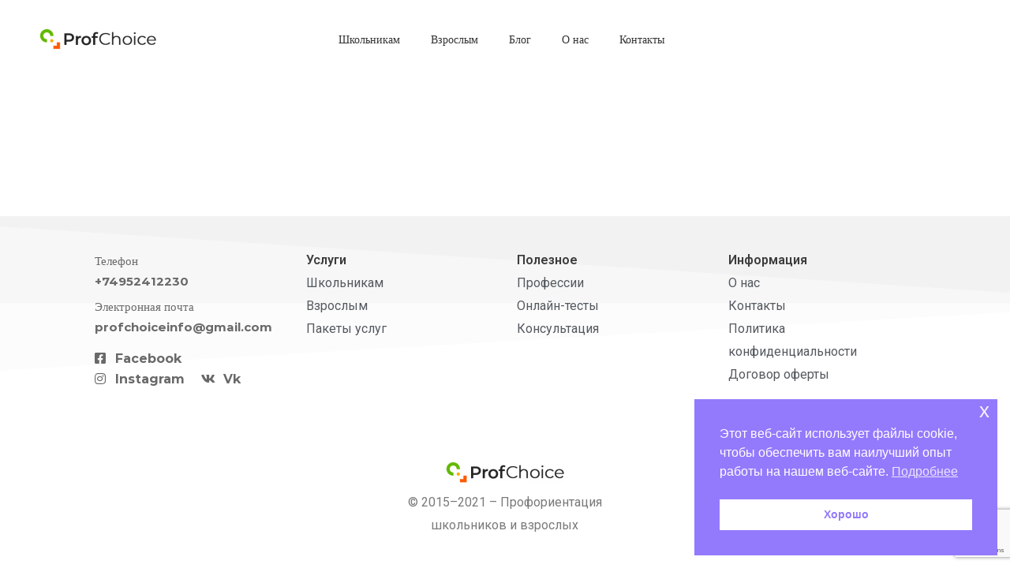

--- FILE ---
content_type: text/html; charset=utf-8
request_url: https://www.google.com/recaptcha/api2/anchor?ar=1&k=6LcsRrwUAAAAADBYfO0yh-Qq093l5O302tcMxxH0&co=aHR0cHM6Ly9wcm9mY2hvaWNlLnJ1OjQ0Mw..&hl=en&v=N67nZn4AqZkNcbeMu4prBgzg&size=invisible&anchor-ms=20000&execute-ms=30000&cb=rbcg5w3lzza9
body_size: 48709
content:
<!DOCTYPE HTML><html dir="ltr" lang="en"><head><meta http-equiv="Content-Type" content="text/html; charset=UTF-8">
<meta http-equiv="X-UA-Compatible" content="IE=edge">
<title>reCAPTCHA</title>
<style type="text/css">
/* cyrillic-ext */
@font-face {
  font-family: 'Roboto';
  font-style: normal;
  font-weight: 400;
  font-stretch: 100%;
  src: url(//fonts.gstatic.com/s/roboto/v48/KFO7CnqEu92Fr1ME7kSn66aGLdTylUAMa3GUBHMdazTgWw.woff2) format('woff2');
  unicode-range: U+0460-052F, U+1C80-1C8A, U+20B4, U+2DE0-2DFF, U+A640-A69F, U+FE2E-FE2F;
}
/* cyrillic */
@font-face {
  font-family: 'Roboto';
  font-style: normal;
  font-weight: 400;
  font-stretch: 100%;
  src: url(//fonts.gstatic.com/s/roboto/v48/KFO7CnqEu92Fr1ME7kSn66aGLdTylUAMa3iUBHMdazTgWw.woff2) format('woff2');
  unicode-range: U+0301, U+0400-045F, U+0490-0491, U+04B0-04B1, U+2116;
}
/* greek-ext */
@font-face {
  font-family: 'Roboto';
  font-style: normal;
  font-weight: 400;
  font-stretch: 100%;
  src: url(//fonts.gstatic.com/s/roboto/v48/KFO7CnqEu92Fr1ME7kSn66aGLdTylUAMa3CUBHMdazTgWw.woff2) format('woff2');
  unicode-range: U+1F00-1FFF;
}
/* greek */
@font-face {
  font-family: 'Roboto';
  font-style: normal;
  font-weight: 400;
  font-stretch: 100%;
  src: url(//fonts.gstatic.com/s/roboto/v48/KFO7CnqEu92Fr1ME7kSn66aGLdTylUAMa3-UBHMdazTgWw.woff2) format('woff2');
  unicode-range: U+0370-0377, U+037A-037F, U+0384-038A, U+038C, U+038E-03A1, U+03A3-03FF;
}
/* math */
@font-face {
  font-family: 'Roboto';
  font-style: normal;
  font-weight: 400;
  font-stretch: 100%;
  src: url(//fonts.gstatic.com/s/roboto/v48/KFO7CnqEu92Fr1ME7kSn66aGLdTylUAMawCUBHMdazTgWw.woff2) format('woff2');
  unicode-range: U+0302-0303, U+0305, U+0307-0308, U+0310, U+0312, U+0315, U+031A, U+0326-0327, U+032C, U+032F-0330, U+0332-0333, U+0338, U+033A, U+0346, U+034D, U+0391-03A1, U+03A3-03A9, U+03B1-03C9, U+03D1, U+03D5-03D6, U+03F0-03F1, U+03F4-03F5, U+2016-2017, U+2034-2038, U+203C, U+2040, U+2043, U+2047, U+2050, U+2057, U+205F, U+2070-2071, U+2074-208E, U+2090-209C, U+20D0-20DC, U+20E1, U+20E5-20EF, U+2100-2112, U+2114-2115, U+2117-2121, U+2123-214F, U+2190, U+2192, U+2194-21AE, U+21B0-21E5, U+21F1-21F2, U+21F4-2211, U+2213-2214, U+2216-22FF, U+2308-230B, U+2310, U+2319, U+231C-2321, U+2336-237A, U+237C, U+2395, U+239B-23B7, U+23D0, U+23DC-23E1, U+2474-2475, U+25AF, U+25B3, U+25B7, U+25BD, U+25C1, U+25CA, U+25CC, U+25FB, U+266D-266F, U+27C0-27FF, U+2900-2AFF, U+2B0E-2B11, U+2B30-2B4C, U+2BFE, U+3030, U+FF5B, U+FF5D, U+1D400-1D7FF, U+1EE00-1EEFF;
}
/* symbols */
@font-face {
  font-family: 'Roboto';
  font-style: normal;
  font-weight: 400;
  font-stretch: 100%;
  src: url(//fonts.gstatic.com/s/roboto/v48/KFO7CnqEu92Fr1ME7kSn66aGLdTylUAMaxKUBHMdazTgWw.woff2) format('woff2');
  unicode-range: U+0001-000C, U+000E-001F, U+007F-009F, U+20DD-20E0, U+20E2-20E4, U+2150-218F, U+2190, U+2192, U+2194-2199, U+21AF, U+21E6-21F0, U+21F3, U+2218-2219, U+2299, U+22C4-22C6, U+2300-243F, U+2440-244A, U+2460-24FF, U+25A0-27BF, U+2800-28FF, U+2921-2922, U+2981, U+29BF, U+29EB, U+2B00-2BFF, U+4DC0-4DFF, U+FFF9-FFFB, U+10140-1018E, U+10190-1019C, U+101A0, U+101D0-101FD, U+102E0-102FB, U+10E60-10E7E, U+1D2C0-1D2D3, U+1D2E0-1D37F, U+1F000-1F0FF, U+1F100-1F1AD, U+1F1E6-1F1FF, U+1F30D-1F30F, U+1F315, U+1F31C, U+1F31E, U+1F320-1F32C, U+1F336, U+1F378, U+1F37D, U+1F382, U+1F393-1F39F, U+1F3A7-1F3A8, U+1F3AC-1F3AF, U+1F3C2, U+1F3C4-1F3C6, U+1F3CA-1F3CE, U+1F3D4-1F3E0, U+1F3ED, U+1F3F1-1F3F3, U+1F3F5-1F3F7, U+1F408, U+1F415, U+1F41F, U+1F426, U+1F43F, U+1F441-1F442, U+1F444, U+1F446-1F449, U+1F44C-1F44E, U+1F453, U+1F46A, U+1F47D, U+1F4A3, U+1F4B0, U+1F4B3, U+1F4B9, U+1F4BB, U+1F4BF, U+1F4C8-1F4CB, U+1F4D6, U+1F4DA, U+1F4DF, U+1F4E3-1F4E6, U+1F4EA-1F4ED, U+1F4F7, U+1F4F9-1F4FB, U+1F4FD-1F4FE, U+1F503, U+1F507-1F50B, U+1F50D, U+1F512-1F513, U+1F53E-1F54A, U+1F54F-1F5FA, U+1F610, U+1F650-1F67F, U+1F687, U+1F68D, U+1F691, U+1F694, U+1F698, U+1F6AD, U+1F6B2, U+1F6B9-1F6BA, U+1F6BC, U+1F6C6-1F6CF, U+1F6D3-1F6D7, U+1F6E0-1F6EA, U+1F6F0-1F6F3, U+1F6F7-1F6FC, U+1F700-1F7FF, U+1F800-1F80B, U+1F810-1F847, U+1F850-1F859, U+1F860-1F887, U+1F890-1F8AD, U+1F8B0-1F8BB, U+1F8C0-1F8C1, U+1F900-1F90B, U+1F93B, U+1F946, U+1F984, U+1F996, U+1F9E9, U+1FA00-1FA6F, U+1FA70-1FA7C, U+1FA80-1FA89, U+1FA8F-1FAC6, U+1FACE-1FADC, U+1FADF-1FAE9, U+1FAF0-1FAF8, U+1FB00-1FBFF;
}
/* vietnamese */
@font-face {
  font-family: 'Roboto';
  font-style: normal;
  font-weight: 400;
  font-stretch: 100%;
  src: url(//fonts.gstatic.com/s/roboto/v48/KFO7CnqEu92Fr1ME7kSn66aGLdTylUAMa3OUBHMdazTgWw.woff2) format('woff2');
  unicode-range: U+0102-0103, U+0110-0111, U+0128-0129, U+0168-0169, U+01A0-01A1, U+01AF-01B0, U+0300-0301, U+0303-0304, U+0308-0309, U+0323, U+0329, U+1EA0-1EF9, U+20AB;
}
/* latin-ext */
@font-face {
  font-family: 'Roboto';
  font-style: normal;
  font-weight: 400;
  font-stretch: 100%;
  src: url(//fonts.gstatic.com/s/roboto/v48/KFO7CnqEu92Fr1ME7kSn66aGLdTylUAMa3KUBHMdazTgWw.woff2) format('woff2');
  unicode-range: U+0100-02BA, U+02BD-02C5, U+02C7-02CC, U+02CE-02D7, U+02DD-02FF, U+0304, U+0308, U+0329, U+1D00-1DBF, U+1E00-1E9F, U+1EF2-1EFF, U+2020, U+20A0-20AB, U+20AD-20C0, U+2113, U+2C60-2C7F, U+A720-A7FF;
}
/* latin */
@font-face {
  font-family: 'Roboto';
  font-style: normal;
  font-weight: 400;
  font-stretch: 100%;
  src: url(//fonts.gstatic.com/s/roboto/v48/KFO7CnqEu92Fr1ME7kSn66aGLdTylUAMa3yUBHMdazQ.woff2) format('woff2');
  unicode-range: U+0000-00FF, U+0131, U+0152-0153, U+02BB-02BC, U+02C6, U+02DA, U+02DC, U+0304, U+0308, U+0329, U+2000-206F, U+20AC, U+2122, U+2191, U+2193, U+2212, U+2215, U+FEFF, U+FFFD;
}
/* cyrillic-ext */
@font-face {
  font-family: 'Roboto';
  font-style: normal;
  font-weight: 500;
  font-stretch: 100%;
  src: url(//fonts.gstatic.com/s/roboto/v48/KFO7CnqEu92Fr1ME7kSn66aGLdTylUAMa3GUBHMdazTgWw.woff2) format('woff2');
  unicode-range: U+0460-052F, U+1C80-1C8A, U+20B4, U+2DE0-2DFF, U+A640-A69F, U+FE2E-FE2F;
}
/* cyrillic */
@font-face {
  font-family: 'Roboto';
  font-style: normal;
  font-weight: 500;
  font-stretch: 100%;
  src: url(//fonts.gstatic.com/s/roboto/v48/KFO7CnqEu92Fr1ME7kSn66aGLdTylUAMa3iUBHMdazTgWw.woff2) format('woff2');
  unicode-range: U+0301, U+0400-045F, U+0490-0491, U+04B0-04B1, U+2116;
}
/* greek-ext */
@font-face {
  font-family: 'Roboto';
  font-style: normal;
  font-weight: 500;
  font-stretch: 100%;
  src: url(//fonts.gstatic.com/s/roboto/v48/KFO7CnqEu92Fr1ME7kSn66aGLdTylUAMa3CUBHMdazTgWw.woff2) format('woff2');
  unicode-range: U+1F00-1FFF;
}
/* greek */
@font-face {
  font-family: 'Roboto';
  font-style: normal;
  font-weight: 500;
  font-stretch: 100%;
  src: url(//fonts.gstatic.com/s/roboto/v48/KFO7CnqEu92Fr1ME7kSn66aGLdTylUAMa3-UBHMdazTgWw.woff2) format('woff2');
  unicode-range: U+0370-0377, U+037A-037F, U+0384-038A, U+038C, U+038E-03A1, U+03A3-03FF;
}
/* math */
@font-face {
  font-family: 'Roboto';
  font-style: normal;
  font-weight: 500;
  font-stretch: 100%;
  src: url(//fonts.gstatic.com/s/roboto/v48/KFO7CnqEu92Fr1ME7kSn66aGLdTylUAMawCUBHMdazTgWw.woff2) format('woff2');
  unicode-range: U+0302-0303, U+0305, U+0307-0308, U+0310, U+0312, U+0315, U+031A, U+0326-0327, U+032C, U+032F-0330, U+0332-0333, U+0338, U+033A, U+0346, U+034D, U+0391-03A1, U+03A3-03A9, U+03B1-03C9, U+03D1, U+03D5-03D6, U+03F0-03F1, U+03F4-03F5, U+2016-2017, U+2034-2038, U+203C, U+2040, U+2043, U+2047, U+2050, U+2057, U+205F, U+2070-2071, U+2074-208E, U+2090-209C, U+20D0-20DC, U+20E1, U+20E5-20EF, U+2100-2112, U+2114-2115, U+2117-2121, U+2123-214F, U+2190, U+2192, U+2194-21AE, U+21B0-21E5, U+21F1-21F2, U+21F4-2211, U+2213-2214, U+2216-22FF, U+2308-230B, U+2310, U+2319, U+231C-2321, U+2336-237A, U+237C, U+2395, U+239B-23B7, U+23D0, U+23DC-23E1, U+2474-2475, U+25AF, U+25B3, U+25B7, U+25BD, U+25C1, U+25CA, U+25CC, U+25FB, U+266D-266F, U+27C0-27FF, U+2900-2AFF, U+2B0E-2B11, U+2B30-2B4C, U+2BFE, U+3030, U+FF5B, U+FF5D, U+1D400-1D7FF, U+1EE00-1EEFF;
}
/* symbols */
@font-face {
  font-family: 'Roboto';
  font-style: normal;
  font-weight: 500;
  font-stretch: 100%;
  src: url(//fonts.gstatic.com/s/roboto/v48/KFO7CnqEu92Fr1ME7kSn66aGLdTylUAMaxKUBHMdazTgWw.woff2) format('woff2');
  unicode-range: U+0001-000C, U+000E-001F, U+007F-009F, U+20DD-20E0, U+20E2-20E4, U+2150-218F, U+2190, U+2192, U+2194-2199, U+21AF, U+21E6-21F0, U+21F3, U+2218-2219, U+2299, U+22C4-22C6, U+2300-243F, U+2440-244A, U+2460-24FF, U+25A0-27BF, U+2800-28FF, U+2921-2922, U+2981, U+29BF, U+29EB, U+2B00-2BFF, U+4DC0-4DFF, U+FFF9-FFFB, U+10140-1018E, U+10190-1019C, U+101A0, U+101D0-101FD, U+102E0-102FB, U+10E60-10E7E, U+1D2C0-1D2D3, U+1D2E0-1D37F, U+1F000-1F0FF, U+1F100-1F1AD, U+1F1E6-1F1FF, U+1F30D-1F30F, U+1F315, U+1F31C, U+1F31E, U+1F320-1F32C, U+1F336, U+1F378, U+1F37D, U+1F382, U+1F393-1F39F, U+1F3A7-1F3A8, U+1F3AC-1F3AF, U+1F3C2, U+1F3C4-1F3C6, U+1F3CA-1F3CE, U+1F3D4-1F3E0, U+1F3ED, U+1F3F1-1F3F3, U+1F3F5-1F3F7, U+1F408, U+1F415, U+1F41F, U+1F426, U+1F43F, U+1F441-1F442, U+1F444, U+1F446-1F449, U+1F44C-1F44E, U+1F453, U+1F46A, U+1F47D, U+1F4A3, U+1F4B0, U+1F4B3, U+1F4B9, U+1F4BB, U+1F4BF, U+1F4C8-1F4CB, U+1F4D6, U+1F4DA, U+1F4DF, U+1F4E3-1F4E6, U+1F4EA-1F4ED, U+1F4F7, U+1F4F9-1F4FB, U+1F4FD-1F4FE, U+1F503, U+1F507-1F50B, U+1F50D, U+1F512-1F513, U+1F53E-1F54A, U+1F54F-1F5FA, U+1F610, U+1F650-1F67F, U+1F687, U+1F68D, U+1F691, U+1F694, U+1F698, U+1F6AD, U+1F6B2, U+1F6B9-1F6BA, U+1F6BC, U+1F6C6-1F6CF, U+1F6D3-1F6D7, U+1F6E0-1F6EA, U+1F6F0-1F6F3, U+1F6F7-1F6FC, U+1F700-1F7FF, U+1F800-1F80B, U+1F810-1F847, U+1F850-1F859, U+1F860-1F887, U+1F890-1F8AD, U+1F8B0-1F8BB, U+1F8C0-1F8C1, U+1F900-1F90B, U+1F93B, U+1F946, U+1F984, U+1F996, U+1F9E9, U+1FA00-1FA6F, U+1FA70-1FA7C, U+1FA80-1FA89, U+1FA8F-1FAC6, U+1FACE-1FADC, U+1FADF-1FAE9, U+1FAF0-1FAF8, U+1FB00-1FBFF;
}
/* vietnamese */
@font-face {
  font-family: 'Roboto';
  font-style: normal;
  font-weight: 500;
  font-stretch: 100%;
  src: url(//fonts.gstatic.com/s/roboto/v48/KFO7CnqEu92Fr1ME7kSn66aGLdTylUAMa3OUBHMdazTgWw.woff2) format('woff2');
  unicode-range: U+0102-0103, U+0110-0111, U+0128-0129, U+0168-0169, U+01A0-01A1, U+01AF-01B0, U+0300-0301, U+0303-0304, U+0308-0309, U+0323, U+0329, U+1EA0-1EF9, U+20AB;
}
/* latin-ext */
@font-face {
  font-family: 'Roboto';
  font-style: normal;
  font-weight: 500;
  font-stretch: 100%;
  src: url(//fonts.gstatic.com/s/roboto/v48/KFO7CnqEu92Fr1ME7kSn66aGLdTylUAMa3KUBHMdazTgWw.woff2) format('woff2');
  unicode-range: U+0100-02BA, U+02BD-02C5, U+02C7-02CC, U+02CE-02D7, U+02DD-02FF, U+0304, U+0308, U+0329, U+1D00-1DBF, U+1E00-1E9F, U+1EF2-1EFF, U+2020, U+20A0-20AB, U+20AD-20C0, U+2113, U+2C60-2C7F, U+A720-A7FF;
}
/* latin */
@font-face {
  font-family: 'Roboto';
  font-style: normal;
  font-weight: 500;
  font-stretch: 100%;
  src: url(//fonts.gstatic.com/s/roboto/v48/KFO7CnqEu92Fr1ME7kSn66aGLdTylUAMa3yUBHMdazQ.woff2) format('woff2');
  unicode-range: U+0000-00FF, U+0131, U+0152-0153, U+02BB-02BC, U+02C6, U+02DA, U+02DC, U+0304, U+0308, U+0329, U+2000-206F, U+20AC, U+2122, U+2191, U+2193, U+2212, U+2215, U+FEFF, U+FFFD;
}
/* cyrillic-ext */
@font-face {
  font-family: 'Roboto';
  font-style: normal;
  font-weight: 900;
  font-stretch: 100%;
  src: url(//fonts.gstatic.com/s/roboto/v48/KFO7CnqEu92Fr1ME7kSn66aGLdTylUAMa3GUBHMdazTgWw.woff2) format('woff2');
  unicode-range: U+0460-052F, U+1C80-1C8A, U+20B4, U+2DE0-2DFF, U+A640-A69F, U+FE2E-FE2F;
}
/* cyrillic */
@font-face {
  font-family: 'Roboto';
  font-style: normal;
  font-weight: 900;
  font-stretch: 100%;
  src: url(//fonts.gstatic.com/s/roboto/v48/KFO7CnqEu92Fr1ME7kSn66aGLdTylUAMa3iUBHMdazTgWw.woff2) format('woff2');
  unicode-range: U+0301, U+0400-045F, U+0490-0491, U+04B0-04B1, U+2116;
}
/* greek-ext */
@font-face {
  font-family: 'Roboto';
  font-style: normal;
  font-weight: 900;
  font-stretch: 100%;
  src: url(//fonts.gstatic.com/s/roboto/v48/KFO7CnqEu92Fr1ME7kSn66aGLdTylUAMa3CUBHMdazTgWw.woff2) format('woff2');
  unicode-range: U+1F00-1FFF;
}
/* greek */
@font-face {
  font-family: 'Roboto';
  font-style: normal;
  font-weight: 900;
  font-stretch: 100%;
  src: url(//fonts.gstatic.com/s/roboto/v48/KFO7CnqEu92Fr1ME7kSn66aGLdTylUAMa3-UBHMdazTgWw.woff2) format('woff2');
  unicode-range: U+0370-0377, U+037A-037F, U+0384-038A, U+038C, U+038E-03A1, U+03A3-03FF;
}
/* math */
@font-face {
  font-family: 'Roboto';
  font-style: normal;
  font-weight: 900;
  font-stretch: 100%;
  src: url(//fonts.gstatic.com/s/roboto/v48/KFO7CnqEu92Fr1ME7kSn66aGLdTylUAMawCUBHMdazTgWw.woff2) format('woff2');
  unicode-range: U+0302-0303, U+0305, U+0307-0308, U+0310, U+0312, U+0315, U+031A, U+0326-0327, U+032C, U+032F-0330, U+0332-0333, U+0338, U+033A, U+0346, U+034D, U+0391-03A1, U+03A3-03A9, U+03B1-03C9, U+03D1, U+03D5-03D6, U+03F0-03F1, U+03F4-03F5, U+2016-2017, U+2034-2038, U+203C, U+2040, U+2043, U+2047, U+2050, U+2057, U+205F, U+2070-2071, U+2074-208E, U+2090-209C, U+20D0-20DC, U+20E1, U+20E5-20EF, U+2100-2112, U+2114-2115, U+2117-2121, U+2123-214F, U+2190, U+2192, U+2194-21AE, U+21B0-21E5, U+21F1-21F2, U+21F4-2211, U+2213-2214, U+2216-22FF, U+2308-230B, U+2310, U+2319, U+231C-2321, U+2336-237A, U+237C, U+2395, U+239B-23B7, U+23D0, U+23DC-23E1, U+2474-2475, U+25AF, U+25B3, U+25B7, U+25BD, U+25C1, U+25CA, U+25CC, U+25FB, U+266D-266F, U+27C0-27FF, U+2900-2AFF, U+2B0E-2B11, U+2B30-2B4C, U+2BFE, U+3030, U+FF5B, U+FF5D, U+1D400-1D7FF, U+1EE00-1EEFF;
}
/* symbols */
@font-face {
  font-family: 'Roboto';
  font-style: normal;
  font-weight: 900;
  font-stretch: 100%;
  src: url(//fonts.gstatic.com/s/roboto/v48/KFO7CnqEu92Fr1ME7kSn66aGLdTylUAMaxKUBHMdazTgWw.woff2) format('woff2');
  unicode-range: U+0001-000C, U+000E-001F, U+007F-009F, U+20DD-20E0, U+20E2-20E4, U+2150-218F, U+2190, U+2192, U+2194-2199, U+21AF, U+21E6-21F0, U+21F3, U+2218-2219, U+2299, U+22C4-22C6, U+2300-243F, U+2440-244A, U+2460-24FF, U+25A0-27BF, U+2800-28FF, U+2921-2922, U+2981, U+29BF, U+29EB, U+2B00-2BFF, U+4DC0-4DFF, U+FFF9-FFFB, U+10140-1018E, U+10190-1019C, U+101A0, U+101D0-101FD, U+102E0-102FB, U+10E60-10E7E, U+1D2C0-1D2D3, U+1D2E0-1D37F, U+1F000-1F0FF, U+1F100-1F1AD, U+1F1E6-1F1FF, U+1F30D-1F30F, U+1F315, U+1F31C, U+1F31E, U+1F320-1F32C, U+1F336, U+1F378, U+1F37D, U+1F382, U+1F393-1F39F, U+1F3A7-1F3A8, U+1F3AC-1F3AF, U+1F3C2, U+1F3C4-1F3C6, U+1F3CA-1F3CE, U+1F3D4-1F3E0, U+1F3ED, U+1F3F1-1F3F3, U+1F3F5-1F3F7, U+1F408, U+1F415, U+1F41F, U+1F426, U+1F43F, U+1F441-1F442, U+1F444, U+1F446-1F449, U+1F44C-1F44E, U+1F453, U+1F46A, U+1F47D, U+1F4A3, U+1F4B0, U+1F4B3, U+1F4B9, U+1F4BB, U+1F4BF, U+1F4C8-1F4CB, U+1F4D6, U+1F4DA, U+1F4DF, U+1F4E3-1F4E6, U+1F4EA-1F4ED, U+1F4F7, U+1F4F9-1F4FB, U+1F4FD-1F4FE, U+1F503, U+1F507-1F50B, U+1F50D, U+1F512-1F513, U+1F53E-1F54A, U+1F54F-1F5FA, U+1F610, U+1F650-1F67F, U+1F687, U+1F68D, U+1F691, U+1F694, U+1F698, U+1F6AD, U+1F6B2, U+1F6B9-1F6BA, U+1F6BC, U+1F6C6-1F6CF, U+1F6D3-1F6D7, U+1F6E0-1F6EA, U+1F6F0-1F6F3, U+1F6F7-1F6FC, U+1F700-1F7FF, U+1F800-1F80B, U+1F810-1F847, U+1F850-1F859, U+1F860-1F887, U+1F890-1F8AD, U+1F8B0-1F8BB, U+1F8C0-1F8C1, U+1F900-1F90B, U+1F93B, U+1F946, U+1F984, U+1F996, U+1F9E9, U+1FA00-1FA6F, U+1FA70-1FA7C, U+1FA80-1FA89, U+1FA8F-1FAC6, U+1FACE-1FADC, U+1FADF-1FAE9, U+1FAF0-1FAF8, U+1FB00-1FBFF;
}
/* vietnamese */
@font-face {
  font-family: 'Roboto';
  font-style: normal;
  font-weight: 900;
  font-stretch: 100%;
  src: url(//fonts.gstatic.com/s/roboto/v48/KFO7CnqEu92Fr1ME7kSn66aGLdTylUAMa3OUBHMdazTgWw.woff2) format('woff2');
  unicode-range: U+0102-0103, U+0110-0111, U+0128-0129, U+0168-0169, U+01A0-01A1, U+01AF-01B0, U+0300-0301, U+0303-0304, U+0308-0309, U+0323, U+0329, U+1EA0-1EF9, U+20AB;
}
/* latin-ext */
@font-face {
  font-family: 'Roboto';
  font-style: normal;
  font-weight: 900;
  font-stretch: 100%;
  src: url(//fonts.gstatic.com/s/roboto/v48/KFO7CnqEu92Fr1ME7kSn66aGLdTylUAMa3KUBHMdazTgWw.woff2) format('woff2');
  unicode-range: U+0100-02BA, U+02BD-02C5, U+02C7-02CC, U+02CE-02D7, U+02DD-02FF, U+0304, U+0308, U+0329, U+1D00-1DBF, U+1E00-1E9F, U+1EF2-1EFF, U+2020, U+20A0-20AB, U+20AD-20C0, U+2113, U+2C60-2C7F, U+A720-A7FF;
}
/* latin */
@font-face {
  font-family: 'Roboto';
  font-style: normal;
  font-weight: 900;
  font-stretch: 100%;
  src: url(//fonts.gstatic.com/s/roboto/v48/KFO7CnqEu92Fr1ME7kSn66aGLdTylUAMa3yUBHMdazQ.woff2) format('woff2');
  unicode-range: U+0000-00FF, U+0131, U+0152-0153, U+02BB-02BC, U+02C6, U+02DA, U+02DC, U+0304, U+0308, U+0329, U+2000-206F, U+20AC, U+2122, U+2191, U+2193, U+2212, U+2215, U+FEFF, U+FFFD;
}

</style>
<link rel="stylesheet" type="text/css" href="https://www.gstatic.com/recaptcha/releases/N67nZn4AqZkNcbeMu4prBgzg/styles__ltr.css">
<script nonce="trh2pFPJbnaMIF9F5mEC2Q" type="text/javascript">window['__recaptcha_api'] = 'https://www.google.com/recaptcha/api2/';</script>
<script type="text/javascript" src="https://www.gstatic.com/recaptcha/releases/N67nZn4AqZkNcbeMu4prBgzg/recaptcha__en.js" nonce="trh2pFPJbnaMIF9F5mEC2Q">
      
    </script></head>
<body><div id="rc-anchor-alert" class="rc-anchor-alert"></div>
<input type="hidden" id="recaptcha-token" value="[base64]">
<script type="text/javascript" nonce="trh2pFPJbnaMIF9F5mEC2Q">
      recaptcha.anchor.Main.init("[\x22ainput\x22,[\x22bgdata\x22,\x22\x22,\[base64]/[base64]/[base64]/ZyhXLGgpOnEoW04sMjEsbF0sVywwKSxoKSxmYWxzZSxmYWxzZSl9Y2F0Y2goayl7RygzNTgsVyk/[base64]/[base64]/[base64]/[base64]/[base64]/[base64]/[base64]/bmV3IEJbT10oRFswXSk6dz09Mj9uZXcgQltPXShEWzBdLERbMV0pOnc9PTM/bmV3IEJbT10oRFswXSxEWzFdLERbMl0pOnc9PTQ/[base64]/[base64]/[base64]/[base64]/[base64]\\u003d\x22,\[base64]\\u003d\\u003d\x22,\x22D8OWwo3DjMOfwrTCmnbDqsKnejZAwrnDqGVEFsOqwopKwqHCo8O8w6tyw5dhwr7Cr1RDSg/[base64]/w6paw6NJCcONClFAwqjDu8OIw7LDocK1UgLDviXDiTHDg1PCjcKbJsOQCyXDi8OKNsKRw65yHxrDnVLDgjPCtQISwq7CrDkswo/Ct8KOwqRgwrp9DGfDsMKawqQyAnwnYcK4wrvDsMKQOMOFPsKZwoAwFMOBw5PDuMKZNgR5w6/Cvj1DUTlgw6vClMOhDMOjTD3ClFtrwqhSNm7Cj8Oiw59teyBNOsOSwoodXMKxMsKIwqx4w4RVaQPCnlpTwrjCtcK5Ako/[base64]/dw3Cr8KgwqMpwp4GZsOrGcKjNiZXDMOfwoJCwp11w7TCvcOdc8OgCHLDvsO3NcKxwoXChyRZw5LDsVLCqTzChcOww6vDjMOdwp83w5YJFQEowo8/dA53wqfDsMOzIsKLw5vCt8K6w58GAsKcDjhjw6EvLcKgw6Bnw6BoRsKXw5dzw5kBwq7Ck8ONXCjDtA7CscKPw5DCg3VLKsO/w4HDngAvGE7DiWUrw6YXC8Oxw4NIQD7DnMKITD4fw69YNMO2w7jDhcKrMcKGUMOxw7PDm8KYZiJnwpMsRsK+ZMOiwprDlyfClcK4w7PCuCU5XcOnfznCjg4ww400SU14wp3Cnn5/w5zChMO6w6Afe8K8wpjDt8KBScOqwrLDr8O1wo7CmRzCvnRgV0rDoMKkKXtTwojDlcKhwodxw5DChcOlwoLCsWR2D3sOwq0RwpnCgD09w5UUw4Mjw6jDo8OfcMK/VsOGwrzCusKCwrDDsyB+w77CicOcbzQ0AcKzEBLDgxvCoArCo8KKdsKfw5fDs8OMSk7ChsO/wqcLK8K+w6XDqXHCqcKEO2zDpW/CjxnDnHHDnsOfw4Bmw57ClALCsWE3wp8tw7xyCMKpdsOww4BswoRRwpzCinvDl0Q9w57Dkz/CvGnDlBsswqfDrcOlw6RfTyjDlyjCjsO4woUFw5vDt8K5wp/CmhbCosO6wqfCvcOZw4QgPijCnSDDjSg+PHrCs2oUw5sjw6PCqHzCi3zCksKxwo/CgiUqwo3CtMKRwpQ8TMOWwrNSFBTDn0I4H8Kdw7YQw57CosO9wr/DgcOSISTDq8KDwrnDrDvDgsKmfMKrw6rCkcOEwr/CtA1KK8KlM0FkwrsDwpJUwqhjw61Ew4rCg2IsL8Opwoksw5laCUgOwpDDvRrDosKnw6/Csj7DlsOTw5PDssOWE3VMIXpJM0wkCcOXw4rChcK4w7x3NEUAAMKVwq4nZA/DmVZBeX/Duz8Ma1Yvwp/DusKsDjVLw6lpw7luwrnDimvDnMOiCGPDtMOmw6BCwrkawqE4w7rCkxAZCMKhacKcwpNGw5YdK8OjVW4AeXvDkAzDq8OOw73DjyBZw7bClF/DnsOeKkPCk8O2BMOVw5cVIVzCvF4tYFLCtsKrTcOIwpwBwqpVIQd1w5XDucKzG8KCw4B0wqPCrcO+cMOnVXIkwo9/d8KNw77CmU/CmsOEYcOUf0nDv2VWBMOXw5kmw5jDnMOiBXJFE1RuwpZewpwGP8K9w6UdwqPDt21ywq/Cq3tlwqfCkQl3acOtw5TDhMKFw5nDlhhVPXLCj8OuQBR8WMKBDw/CuVfCksOAWnTCiS43GnbDkhLCr8Oxwr3DtcOCKEXCsCg7wp/[base64]/Dl8KFH3MmRMKOw74Hw6zDjUjCkBBaw7DCicOPwpRfDcKfEXPDncOjF8OvBh3Cul3CpcKOTSgwJhrDm8KAdUTCncOUwofDrQ/CszvDjcKywq1yDBgTTMOrdlJGw7UNw5BNaMK+w5FCbHjDvcOCw7PDlcKbZcOxw51TeQLDiwzChsK+F8KvwqHCgsKWw6DCo8OGwo/DrGRvwrxfS2XCmUZWZmjCjTHCnsKtwp/[base64]/DvcK+wpDDmRl8T1JeSsK6PGXDtcKzwoBHX8K5ekA3SsO6UcOlwr48AUFpVsOPY3XDsx/DmcK1w4PCiMOZI8OIwrA1w5HDhMK7G3DCscKJeMOJADZ0ccOQEknCgzcYwrPDjXXDjnDCmA7DlCTDnksQwq7DujPCicOKNxVMLsORwrcYw7AJw7rDpiEXw41ABMKnYxbCucOOPcOxYEHChD/CoSUGAjsnUsOaOMOuw4sEw45xMsOJwrvCkkEvO1DDvcKcwql1B8OQXVTCrsOPwoTCs8K3wrRhwq9iQ19lVEXCniDDonzDqFnCsMKhfsOfdsOnBF3CmsOVdwjDlHFhcADDpMOQEsOMwoMREmM5RMOhasK0wrYWZ8KewrvDuGMoAC/CohhZwoIXwq7CqnTDkgVyw4ZXwqXCrFjCvcKBSMOawqDCjwhrwpvDvlxOScKjVGJkw7VKw7Qbw4ZCwrlqNsOKNsO/CcO7RcOsbcKDw7vDuhXCp2/CicKDwo/DvcKhWV/DoBwowrzCm8O6wpfCi8K4HCdKwpNYwqnDp2ojD8KdwpzCiBMewqtRw6sESMOEwr/[base64]/Dj8OwwpdwwovCoDxZw4DDl8OZw6zCl8O/RSRxIcOERwrCtMKVacOJMTLCmSsVw7rCvsOVw5jDpMKLw5cuXcOOOh/DicO8w6Fvw4XDjBLCsMOja8OFB8OtXsKMU2N8w4hwKcOsAU3DrMOsUDzCkGLDpRYTX8OHw6oiwptdwo18w5B7wpVGwoZCCHQEwoNzw4x+QmjDmMOUFMKsf8K/[base64]/w6cXdcKIwqfCmcKiQMOSbcOPw5dnPHhewqnDm1fDnMKyXsOcw6Iswq9QFcO/[base64]/DjcOZwrNaN8OyVMOvKUrCjsKTw6kiw4h1GVxdRcOiw70Aw412w4QFd8K8w4gZwr1eOsOXCsOBw5o0wq/ChV7Ci8Kyw7PDpMOzEw9icMOZaBHCkcOowqJjwpvChcOjPsKXwqvCmMOgwoMvZMKfw6gjGiTDjydbTMOiw5TDvcK3w6w3QmTDnx/Dk8KHfRTDnhZWTMKMZkXCmsOHXcO2QsO1w6xqIMOsw7nCiMOPwoXDpgpLBjHDgz0ww6Frw5cnQcKlwr3Cq8Kbw7c/[base64]/TxNFwoo5w6vDuMO2BMOMw4fDiyUtw4PDgcOjNjfDkcKUwrPCnWkyC0Ypw7tJH8OPcQ/CnzfDi8KdLcKEGMODwqbDjAfCqMO5asOWwq7DkcKFA8OLwr5Fw4/[base64]/DmMKGw4VNNsKiwrnCuARxf8O+w67DgGDDlS0rw6YAwpIVCsOYeEoIwqrDjcOkElRQw4YAw5DDhS5Ow4/CjRIEUgzCrS1aO8Oqw6rDtEpNMMO0SV0qLMOvbBsgw5zDkcKXLTrDmMODw5HDmhYowo3Do8Opw6RLw7nDo8ORGcObFwVaw4zCrwbDoHZvwpzCvB9kwo/DgMKbbk8fOMO1BBpKeSjDmcKhZcKkwpbDgMO7fHI8woQ8McKPUcKILcOBH8OFKsOKwqHCqcO/D3jClQouw5jChMK7b8Kcwp9Lw4LDv8OcPzxzSsOSw5rCsMKCegkzY8OGwo9hw6PDtHTCisO/w7NdTMKPc8O+AcK8w6jCvcO4f1BQw5ACw4MBwpXClQrCksKZIMOsw6TDl3o0wq56wptIwp1BwrfDt1zDpHLCtHRUw7nCqMOIwofDsg7CqsO/[base64]/[base64]/Dt8K2wrsLBMKZwonCpn7DncKuw7LDq8O3RMKNwrTCssOjB8KswrTDvMOdccOEwrd0ScKkwo7DkMOpe8OYOMO2CDLDiXATw5Msw5vCl8KGBcKjw67DtxJtwoXCpMK7wrhdYBPCqsO0dMK6wobCjGjClzshwp8xwpg4woxDJTPDl3MKwrPDssK/csKaRV3CmcKlw7gSw5zDi3ddwr1XYTjCmyLDgx05wqdFwrRIw4hFdkrClsK9w6UZbhxufQsQfHJra8OGV0YOw7tww5PCpcK3wrh8GnF2wr8ZLgoqwo7CocOCN0zCqwxRScKPTXsrIsO/w7zCmsOkw74MV8KgK2NgEMKiUMKcwp4STcOYTxnDusOewonCl8KkZMOSayDCn8Kuw4/CnD/DtcKcw4ciw50kwoDCmcKZw4sybzcoWcOcw5Z6w5LDlxYLwqZ7fcO4w7JbwpE/J8KXT8Kaw4bCo8KeQMKuw7NSw6TDvsO+YUw/bMKVDHbDjMKvwqk+wpkVwpQewq/DgsO+esKQw5bChMKwwrMfZmfDjMOfw7rCqsKNOCVGw6/DqcKCFF7DvsOowobDosK4w5HCqsKtw4VWw4TDlsKuOMOuPMOEAjvCig7CosKcGXHCl8OjwqXDlsOEHWA2M0Ygw7RuwrtLw4p0wpNbEl7Cim7DsC7CnWJwD8ObDXgAwo82wrjDlRnCgcONwoVrYsK4fyLDsj/CusKzT07CoVrCqBccecOJfl0oWU7DtMOIw4MJw7JtCsKpwoLCsk/DvMO2w74fwqbCtCDDmBQZbk/Cg0k+D8O+JcOkeMKVLcOcZsO/WkHCp8KEN8OxwoLDt8KsecOww6J8Hy7CpnnCl3vCsMOIw7EKHGHCl2rCin5/woJCw4Zcw6cCNGtWwrEwO8OOw4wHwqt3BljCkcOAw4LDh8OWwoonSADDsjkwF8OORcOkw5UMwofCg8ObO8KBw6TDqHvDtBTCo1XCmEfDrsKUKETDjRJMB3vCgMOvwq/DnsK/[base64]/DpGfChMOfNMKqHmdnPRMxJD9zw65nI8K7IMO3w5bCn8Ouw7DCtTXDicKYNEbCmFTCg8OEwr1KGzY9wqVdw45Ewo7CtMKIw6/DjcKvUcOwUkMiw7oqwpJ1woJJwq/DgsOVaTLCvcKDe3zDlTbDtiTDjMOUwrvDusOvUMKwb8O6w7MzdcOkL8Kcw4EPL2TDi0rDm8Omw5/DpgQBfcKHw70HQVcXRBsJw4jCrhLChlk2LHTDrkHCj8KCw6DDt8Ouw4bCkUhlw5jDinLDicOEw4PDondlw7NfCsO8wpLCiQMIw4/DrMKaw7ZYwrXDgV7DvnLDnE/CksKcwonDuDjCl8KMXcOBVXrDn8OlWsKuK2BOcMKBf8OJw7TDoMK3bcKgwpDDjsK9AcOZw6lgw5XDrcK5w4VdPDvCoMO7w5VeYMOeVy/DucOfJgDCtUkJL8OzPkbDig0yIcOlSsO/[base64]/wqTClh0/w7h1wr9owocbVSbCo8K1wropw7tXP0AQw54SKMOvw4PDvz1UG8ONV8K3FMKQw6/DjcOnGsOhNMKTw7XDuH7DtmHDpjnCqsK2w77CmsK7AgbDqH9ALsOMwq/CrENjUj92ZGFCQcO7wolyMVovX1J+w7Eqw5xJwptnFMKIw7M1U8ODwpMHw4DDosKlJyoUYkXCuHkaw5LCmsKzHlInwo9vJcOiw4/CpFrDsWYcw7oKDsOTRMKSPAbCuSXCkMOLwrHDjsOfVkMgV3hRwpERw4M4wrbDrMOxHBPCuMK4w7oqBQcjwqNGw7zCosKiw7AUOsK2wpDDsAXCgzVdJMK3w5JNIcKxTEnDjsKYwp50wqfClsOCUh/DncOtwosKw5g0w4HCni0xQsKTDwVuR13CmMKsKh8mwqPDgsKYG8OVw5nCtmtPAsK4UcKOw7jCkGkHUGnClRB/[base64]/[base64]/eynCqVZvFl/CqsKLKGtyw6DCmsKjUldmXMKsQDPDnMKIXX7DkcKkw7MlL2lBIMOHDcKXVjFLKFTDtG/[base64]/DicOTwrLDjB7CsMOLw4h+w5HClmoiwofDoU0dfsK7VVDDnGjDsiXDvxbCm8O5w7cNZcKFO8O+H8KFZcOawpnCpsKjw5UAw7h4w4BefEjDqk/DgsKiTcOdw4kKw5XDu37DjMOaJEVuJ8OuJcKveEnClMOQaCMZO8OowrxtHE3DmUhHwpxEa8KbEk8Dw4zDuWrDjsObwr1mGsOXwqXDjGwPw4BwSsOUNCfCtFrDsmQNWybCtcOVw7PDlDUnQWQ2FcKSwqB7wothwqDDrnc/eiTDkyfCq8KjHhzCt8OlwqAsw743wqQIwp56B8KTRWx9TsK/[base64]/CvkZ0w43DgMKxPj9gesOlJsKxw4fDlhDDi8OTwoLCscOeG8OzZcKWDsOQw6XCmEvDpE5swpXCt2EUHTU0wpw+dHEJw7LCiUTDkcKGEMKVV8KCc8ORwoHCisK9IMObw7/CvMKWTMOrw6nCmsKrOiHCiwXCvWbDlTZWdy04wqDDqwvClMOJw73CvcOFwrF5cMKvw7FlNxQOwrNrw7hRwqHDlXwywovCsz1eBcK9wr7CiMKESXTCqMO/[base64]/[base64]/[base64]/[base64]/CisKlw4kMw7TDqcKJTMK2a8Ktw47DjcOIwpkeXMOCWcKITcOGwqo/w49cQRtiRwnDkcO/U0HDoMO5w4FPw7DDmMOQV3nDgHFYwrvCjiYFKQorK8K+PsK9Z2pew4nDt31Rw5rDmTZUCMKAai3DrMK+wpcewqt+wrsMw53Cs8KpwqLDgU7CskJJw7dyasOncHfDm8OBC8OvAEzCn1pBw7/DjD/CpcOxw7XCiGVtIFDCocKGw4hNSMKpwoYcwrTDiGPCgSQ3w55Gw70Ew7LDsiNBw5YMccKkfR0AcgHDncO5RjjCpcOZwpxpwpJ/w53CpcO+w54TVcOKw78uUhvDuMK0w4Mdwo16ccOkw4AbKMO8wrrDnW3CkV/ChcOHw5BucTMCw55UZ8OgUUMLwrwAMMKow5HCgGlHM8KcY8KQfsK4EMOubTbCi2PClsOwXMKnUVhkwoYgAnzDrMO3w60gTsOFK8Kfw7LCp13Cpj3DqxhsJMKFfsKowrrDolbCtQ9HUnvDpTI4w4lNw5J9w4LDsW/CnsOtBzrDsMOzwrFHOMKfw7TDoHTCisOAwrgXw6xnQMK8BcKEIMOsacOsQ8OkThDDqVPCk8OcwrrCuQXCqyUaw6MJN2/DqsKvw77CocOTb0jDpRDDg8K0w4PDhVpBYMKfwpx/w6XDmRnDiMKFwpEVwrERTGfDpTZ8UDzDj8OCSMOjHMKPwrLDshJ5UsOAwr0Ew6bClks/[base64]/CrMO3worCiWhKwrJ7wrY8w4XDqUABw59EW30zwqoIT8OSw6bDugALw58le8OWw5TCjcOFwrXCl14sQFQBNQfCocK/Y2XDvx9gXMORJcODwqsLw57Di8OHH0VkT8KhWMOWScOBw68PwpfDlMOLOsKqAcO+wopJcB03w4B5wp03S30DQ0nClsKjQXbDuMKAw4PCrTrDsMKKwrHDlCpKUwAMwpbDqMORGToBw7tkaHwhBx/[base64]/[base64]/[base64]/w6rCrcKYGsKkw4lDw7sjUycHWhbCvVluLsO5ZjnDssKZesKReRIUIcOkL8OYw6HDqGvDhMOww7wuw6B9Dnxfw5XCniIWfcO1wrBkwoTCj8KdUlIxw77CrxdBwoLCpkUwJW3DqEfDssOxaE5Tw6/Dp8O7w7sswo3DmGDCg0/[base64]/wo0KVHvCmlTCgRHDuyghw6JWw5nDncKKwojCtMKhw47DtEfCnsKQXU7Cp8OrDsK5wo4tDsKEbsOpw5EywrE9dDfClwHDinx6dMKJJT/[base64]/CmcOFwp5kUcKjE2AOwrTCgitDbMKmwq3ChUwfTixkw5DDhsOBIMOaw7vCuU5dNsKBWVbDgQvCiW4AwrQzGcOZAcOvwrzCpmHDmW4XDsKqwpdma8OPwrjDu8KTwqheKn9Swr/Cr8OQQgF3VGLClBQeZcO/ccKGPHhuw6XDmyHDs8K/VcOJeMK+J8O1csKTNcOLwrJXwog6eEPDlRURJTjDvSrDpVIiwo4rUyVsWTA5NBLCkMKQasOTAsOFw7/DuwfCiwjDtcKVwovCnC96w4rCssK4w7oqNcOdc8OHwo/Do2/[base64]/DsXEiw6Y0BMOcZMO9w4DDlSLDqDjDgQXDiTdTWFtJwp0YwpnDny0vX8OPDcOjw5ZBUzcUwpQHTCXCmBXCpcKKw73Dh8KRw7dXwrEowo1zRsOGwrQMwrXDssKGw7kkw5/[base64]/ZDpSYsKOw51wwqvDtsOrYMKiQMO4w5rCicKeInVcwqrCpsOIB8OEa8KCwpHDh8OGw4hBcWg0K8KqBiZobnIVw4nCiMKzThZhYm1pAsO+wppKw6o/w4Mgwq58w6bClREcM8Onw5wFRMOPwp3DrBwVw6bClG/CtcKuNFzCqsKxFms4w5FYw6tQw7JdccK1d8OZJX/CocK6CcKIZ3EQcsOPw7UuwoZrbMOpWT5qwpDCq3VxH8KrdwjDnETDrcOew5LCj0MeR8K1M8O+PQXCl8OdEXfClMOtakDCisK7RmHDlcKiJRrCrQ7DkTXCpg/Ds2TDrSUNwozCs8OleMKaw7o5woJawpjCoMK8EHtQJzZawpzDksKlw5YFwoPCgGPCgwQ0DFzCocODUAHDocK+J13CscKxREnDuBbDqsOgMw/Crx/DgsKdwo9QWMO2CgxCw7lKw4jCmMOqw641Nh4cwqLDk8KcMMKWwqfDucKvwrhyw61JbhFHfVzDi8KodDvDh8OBwpHDm0bDvhzCjsKUD8K5w5dWwovCoVplHz1Vw4LClzjCm8KPw5fCkDcEwqtBwqJMYMOaw5XDtMOEBcOkw4x0w55Uw6UlXWN7Gg/CsFDDukbDtMKlFcKvAwsnw7NyaMOMfQhXw47CvcKYFkrCrsOUKXMcFcKHEcOiaVfDqHlLw7YwLy/DghgzSnHDu8KUOsOjw67DpE8Gw50Kw7Mowp/DnmANwqrDlsK4w7VVwp/CsMKHw5s4C8ObwoLCpmIBbsK8GsOdLTsLw7J8XRLDocKYR8OKw54Ka8KRa3LDj1LCjsKdwo/[base64]/V8K8A8KeeGJeHhXDtsOCw5xoYsO9YFBLFEppwr/CtMOLDTjDljXDiHLDhy3Cn8OywpI8HsKMwpfChjXChcOKeznDpnc4Tw0cRMKON8K3QiLCuAwHw41fEibDvMOsw6fDksONCTkow6HDrXVsRQbCjMKaworDtMO3w67Dp8OWwqLDj8O3w4ZgQ27DqsKRE2d/AMOIw4tdw7rDlcOdw5TDnWTDssK+worCjcKJwr8qRMKldFTDv8KzJcKnZcOSwq/Dty52w5JPwqNyDsK6KTrDp8Kuw4jDrlXDpMOVwo/CvsOwFRAvwpPCisKxwrHDn0tew6d7XcKRw64LAMOvwpc1wpZgV2RkYQPDiwBvOQdcw689wrnCp8KJw5bDqw9Uw4hUw6FKYQwMwqTCj8OVecKBAsKDa8K9Z0sSwqFQw6vDs3HDuCbCtVceJsK8wqBxAcOiwql0wpPDgE/[base64]/Dr8OaN2xDc3J3wonDsmh2JhQtwqcSPsOxwqsrbcK8wqUTw4InfsOowozDoVoIwpfDtU3Cn8OEdUHDjsKWfsOWbcK2wqrDvcK2BkgKwo3DgC95McOWwqoVQGrDlVQvw4NTIUxGw7jCpUUHwq7DnMOQV8OywoLCghrCvnArw4PCkxFcKmJbFF/DlWNiLcOXWCfDnsOnwpV8Ji1Kwp0cwr1QJlPCtcK5flBmM185wqXCt8OeEAvDqFvDlWc8aMO0T8KvwrMhwqHCvMO/w5TCg8Kfw6sSH8K4wpFvN8Klw4HCj0PCl8OAwrjDhU5Hw6zChEbCgSTCmsOiRwzDhFNtw47CrAo6w6PDnsKhw5vDmTXCvcKIw4hdw4bDnlrCvMKTASgPw7/[base64]/DkEk4w5rDv8KXw5AhbDPClFFnw7jCuXsiJl/CpHhpTMO3wqxkCsODVCRuworCr8Kiw73Dn8OIw6jDoW7DscOrwrHCjm7Dr8O8wr3CgMK5wrJTTTLCm8K9w5HCm8OvGj0CF3DDscOLw7ogUcObIsOcw5RUJMKow6M7w4XCvcODw6nCnMKEw4zCuCDDlnzCjQPDisO8e8OOdcOBdMO2wqfDocOiBkDChWdBwrw/wpIzw47CuMKWwo97wpDClXYTUic8w7kbwojDqg/Dp20gwqDCul8vMFjDvSh9w67Cim3DgMOvQDxkQsOYwrbDs8K6w7IdKcKlw6nCk2vDpSTDoAI2w7lpNVMlw4NbwpcEw4ZyIsKwZWLDhsOzRynDrDbCtRjDmMKUTDoZw6TCg8OSeCLDnsOGYMK4wrkKWcKGw6YrbGNnVS1fwonDvcOFWMK/w47DscKne8Obw4J6N8OVJHrCuX3DmmzCh8KMwrjDngRewq1rGcK6H8KJDsKUPMOZUznDr8Opwo4cAhjDsRtEw5/CgAxfw7NYQF93w7Jpw71/w6vDmsKgWcKyShYkw7E2BsKgw53CgcOtZTvCrCcJwqU1w6/Dt8KcPDbCnsK/eFTDmMO1wrrCiMO9wqPCq8KPU8KXG2PCi8OOFsK5w5BlXkDDm8KzwowCVMOswqXChRkSZsOBdMKjwrnCr8KVDCnCvsK1HsO4w5LDkAnCrRLDscOPMQcZwqHDhcO0ZzkMwptlwrAsIcOEwq5AKcK0wp/DoRfCiBJ5McKhw73DqQN/w6PCvTldwpVrw4szw7UQHlzDlADCmEXDncOrP8O5CMKcw7DClMKqwpoywqLDh8KDOsOtw65ew592bzsODxhqwr3CncOfGR/Dg8ObZMKAWcKqPV3CgcK2woLDr2YSZQPDj8OJesOSwoV7ShLDsxlDwqXDtGvCqiTDl8KJRMKRYwHDgBvCg07DuMKFw6jDssOswpDDsXoSwojCqsOGOMO+wpIKAMKrfsKdw5szOMOLwo85ccKuw4nCsw5XP0fCrMK1dxd/wrB1w6bCh8OiNsKfwr4Ew4nCkcO4IUErMcOBC8OGwo3ClGbChsKJwrfDocK1NcKFwpvDvMOuSQzCgcKJVsOowo0TVAsHIcKLw6EmJ8O+w5HDoy/[base64]/wqs0wrbCh8KmwovCgVUfw6YWwp7CkmfDpDRMOClFNMO1w4fDi8OYHMKBecOVScORczlZXBpaAsKzwqFOQSfDscO/wovCtGcvw7XDsAoVLsKSGjXDucKGwpLDp8OMXVxoM8KyLmLCnSNowp/Ck8KrdsOYw7zDp1jCmCjDvzTDiQjCk8Khw7bDs8KCwp8rwoLCjV/DqcKnIA5Cw7YAwpDCoMO1wqLCgsO5woFNwrHDi8KMI2bCvGfCs3N2AsOyR8OcQWN+EwvDlEc/w7YzwqLCqmwnwqcKw7hoLBLDtsKewqXDmMO/TcOhNMOXfkfDjGbCmVHChcK5KmHCuMOGECo0wrbCvmnDisKdwp3DmhHDkQkLwpdzRcOvb1EywqQtIiTChMKnw5Biw5IBIi7DuVB5wpEqwr3DoWrDv8KKw4tTMD7DpjjCuMKRBcKaw7lTw6gaIsOdwqbCr3jDnjHDoMO+ZcOGTlTDmCQoPcOxDw4Zw7XCr8O/[base64]/Ck8OhCcOGwpfDniDDi8OewqrDpBVbw4UFwqfClcOmwrHCsGhUZTLDs1TDucKkAsKmPgdtKQ0SUMOiwpBZwpXCmWITw6dJwpRREG55w5wMGADDmEDCihp/wpVkw7DCusKLa8K6ASY/[base64]/Ch8KXIDDCoQMOBsKuwoDDtGTDtcOnwrRZwolELmAOK2Vdw4jCncKnwqNdEkzDjRzDjcKqw4fDuRXDmsOOfQjDv8K/GMKpa8K3w7/ClxbDr8OKw7HDrhrCmMOXw5/CrMKEw4RRwqVzfcOSbyjDhcK1woXClG7CnMOgw6DDsAkXOsOtw5jDpQnCpVjCp8KxK2PDpxrCqMO7a1/[base64]/[base64]/DksORwo0BdcK9JT4lw6EUwqtqw4DDlU8kLsOkwpbDv8K8w67Cn8KFwqfDky0qw7LCg8OZw7xbMcKbwogiw6HCqHzDhMKkwqrCsyQCw6kSw7rCugbCscO/wr5GQ8KhwqTDuMO5KDLChSUcwrLDoXAAbMOYwoRFQE/[base64]/w6rDkcKAbR9vwrDCmGpFGQAPwoTDrcKDbMKQw7HDosOvwpbDu8KIwowWwrFsHhB/dcOQwqTDggopw4nDj8KLYsK5w4fDhMKVworDicO2wrvDsMO1wqvClzTDkU/CtcKOwqN8esOIwrQAHFjDtyUtNkrDusOrFsK6ZMOKw5rDqyxCXsKTGnTDisK+c8OSwpdFwrt9wrVdNsKowoZxS8KfDCpJwqoNw6DDvjzDtloxKyXCimTDvztSw6YKwqzCrHgNwq/DpcKNwosYI3jDiHrDq8OWDXfCisOxwrNOOsOOwoDDoBMFw6wOwpPClcOSw7Yuw5RFLHvCvxoAwpxTwprDlMKKBEbCi2E7ZVzCucKww4Qkw7nCqlvDuMKywq3DnMKeeAVrwoxzw7E4PcOWWMK+w4bCs8OewqLDtMO8wqIEVmzCl2YOCFZGw7tQPsKdw7d/wrJNw4HDnMKFYsOLKAPCllLDqGnCjsOUT28+w5HDu8OLdErDlFgBwqjClMO4w7/DtH1AwqQcLmbCucO7wrdjwrxowpQ5wr/DnATDkcOXZAzCh3UpCjbClMO9w6/ChcKwUHlHw5/DhMKiwrVHw489wpcEZynDvBbChcKwwqbCkcOBw7kjw63CllrCpBcbw6DCmsKFCWxEw4MSw47Ct2cXVMOzU8O7ccOgTsOiwpXDmGXDj8OPwrjDsHMwMsK4OMOdJW/DmCV/esKMfMKswrjDglA9RyPDo8KxwqvDmcKCwqs8BD7DpSXCj0UBFVpHwoZQFMOZw6XDtcKlwqDDhsOPw7PCmMKQGcKzw6I5AsKiKBc3RWXCgcOOw5YMwq0AwqMNZMOuwoDDvxZfwrwCRmxLwpwQwr4KLsKGasO4w6/CoMOvw5F7w7fCrsOzwpjDsMO0CBXCoRnDpDIabypSJ0PCt8OhZ8KZYMKmEsOsCcODTMOeCcOTw6nDsgETSMK/KEUtw7jDnTPDksOywpfClj3DohkBw6MxwoDCkEAfw5rCmMKcwrTDsUPDu3TCsxLDh008w5PCpVJVH8KwQy/DqMOnGMOVw63Dlxwud8KaPl7Cr2zClisYw6Izw7vCjRPDsGjDnWzCmXR1RMOKKMKlL8K/QnjDv8Kqwr8Yw6DDgsOFwo7CssOpwozCjcOrwrLDncOcw4cMZF97VXvCgcKTFX1TwoM8w7kjwpzCgBnCm8OjOSPCiyfCq2jCumpPeTPChiRrVG4ywpcDw54jTQ/[base64]/Cvy0NL8K1w6Ugw7XChMOWTMOCOCbCqSfCpkTDrD8Pw7JbwrzDuBhCb8OlUcKca8KXw4ZJP30WKkDDvsK0bDk3wr3CgQfCsDfCicKNHMKyw7h1wo8dwoo4w4fCiCLCgllFZhltQ3vCkRDDsR7DvApbH8OWwohuw6nDjQLCkMKZwqfDtMK/bFbCucOZwrM+wpnCqsKgwrISWMKbRMKpwqPCv8OvwpJww5QGA8OvwpLCncKYKMKEw6kvOsK6wpdUZSDDtnbDi8ORdcOfRMO7wp7DthA+csOyW8OzwoBsw7Buw7Zpw79KM8OaWmvDgW9tw61HF0FlV0HCjsONw4IWYMOCw6HDhsOrw4pDewZbMcOHw4lFw55QDAUYR1/CmcKZElDDgcOMw6EvDh7Dn8Kzwq/Cgm3DtAbDj8K2eWfDt10FNEjCs8O0woTCisOyO8ObDXJvwrU5w7nCicOpw7HDmjYmYnNGAAltw6kQwpY9w7BOR8KtwoBawpAQwrLCoMOFJMKCCBJxYzvCjcO7w6czU8KowohyHcKEw6JPWsOdLsOBYcKpB8K8wqTDijPDpcKdUjlxYcO+w4VWwqbCl2xrWsKtwpg/PAHCoyk9ejwxSS7Du8KXw47CqmfCp8K1w4cdw4Uxw6QCdsONwq0Aw5wFw4DDlFIFFcK3wrtAw454wrjCtUQDE2TCqcOQeyoJw7DDv8OSwpnCum/DssKSGnkeGGcqwrk+wrLDtwvDlV9GwrFKfXXCnsKOQ8O0c8KCwpzDlMKKwqbCslvDnSQ5w7rDg8OTwo9eesKTGBjCs8Oef03DvBYUw58Jwp4SBVDCoyhwwrzDr8KYwqpow7QCwq/[base64]/DmMOnN8Oywq7Cu0Qrw6wgwr1RwqDDnU3DmMOUScOSWMKYWcOSAcOYP8OpwqTCtyjDmMKAwp3Ci0fCq1HCojDCnlfDssOPwotXJcOuLcKFOsKqw6RBw4tfwrAbw54yw7A6wqYnLnFgA8KDw6c/w7HCsCkeOygew7/[base64]/[base64]/CtHNqSMOgZsKHTF8KwqYow7XDpcOzOsKswqQ3w4cgU8Osw5sKUzY7JsOfAcOPw57DlsOqKcKHQWDDj38hGSEKVWhqw6rCmcO6C8KVDcO0w4XDi2zCgXPCiQtmwqZKw6fDpHkgEhN7W8OlWgN4w7XCg0fDtcKDw4dPwo/Cp8KBw5LCkcK8w7kgwovCiGNWw6HCocKkw6zCssOawqPDtDQrw5htw4bDqMOUwpfDsB7DjsOPw5dHFyMbIVnDrWp8fRHDkyjDtxdDK8KhwrTCuEbDi1FYEMKfw4RRIMOYG0DCkMKmwqNvDcOkIgLCgcOiwr7DmMOKwonDjD/Cim5FUlAlwqXDkMOeJMOMdGh/cMOUw4xmwoHCg8OBw7XCt8O7wo/DiMOKBkXDnQUawqdmwofDgcKkTkbCkitrwrt3w7LDkcOHw7fCplM/wpLCkBs6w75NCUPDhcKyw6LCisOxATlNTVtjwq/[base64]/AH4AVHR8wqfCrsKfUHkDNgrDoMKGw78UwqbDtitsw4U3BQtiAMO/wrkWNsOWHFlww7vCpMK7w7VNwpklw6F0BcK2w5jCncOqMMOMan9owqDCvcOvw7PDk1/[base64]/w6BJwrcVL1ZiJXlUb0zCsMKnQMKpdBUpEcOewqsTa8OTwqE/YsKgXX9Dw49CUMOPwprCpMO1WQ53wo06w53CqD3CksKDw6FILjjCjsKdw6/DsS1wBcK2wq/DiW/DusKOw4p5wpBSOnXCucK7w4nCs3zCmMOCd8OTCFRGwrTCj2IvJgpDwr0FwoHDlMOfwp/Dm8K5wrXDpk3DhsKzwqMgwp4Ww4VMQcO3wrTCqR/CsAfCuEBYWMOtasKiOCdiw5k9eMKbwrotwoEdK8KEw540w590YsOzw4pxCMOYO8OQw4xNwrkcO8KHwr0/NThIX0cFw7AlLTjDpHJjw7rDk2/CicOHdgjCsMKLwpbDu8OSwoAZwqovIBoeOCxPDcONw40cfW8iwrp8WsKBwp7DmsOHaB/Dj8OPw6taAUTCrhIdwpN1wpdqNsKfwrzCgmoNYcOpw6I1wobDvxbCvcO9J8KCM8OXDVHDkAHCgMO/w6nDljoFccOaw6DCgcOkQi7DqMK4wopcwqfChcOUMMORw7fCtcOzwrvCrMKQw7rCnsOhbMO/[base64]/CpxDCvQl1w5LCr8O+wpcqw5UUBsOpwpUlKWFTQcKPDQrDlTbCusOvw5hOwo5xw7HCvXDCpTMmC0oQJsK+w63Ch8OCwoVCTGc8w5cEDFTDiTA9cHs/w69mw5RkLsKQMMOOAT7CrMKkScOhGMK/RlfDggJvFggJwqRSwrEsNFQ9fXNBw6HDsMO9KcOPw5fDosO+XMKOwq7CthwAesKiwpVOwolSbFXDk0LDlMK/wr7Cn8OxwpXCuUIPw5/[base64]/wrjDsXPDlsOWw4XCqErCtRvDhlN7w4XDtRYpw6PCjE/DgFJnwrnDiWrDgcOVCmnCgsO4w7dge8KsZHM0GcKHw71gw5DDgcOtw4bCjDQCccOlworDmsKXwromwpchQcK+U2DDiVfDv8KFwrnClcK8wrR7wrvDhXDCvgLCh8Khw4N9R25GKW3CiHDDm13CrsK9wqDDosOMDsK/[base64]/[base64]/[base64]/CucKMKcOWwoVfccKrw79LPcONw5pLMm/[base64]/ChcOCPMOabcOEwoYMwrczLwrDrsOvI8OIFsOMMDDDk2NrwoXCn8OYTFnClV7DkSJvw7PDhw1EBsK9JsOVwrbDjVM0wqvClGHDqz/DunrDrxDDpy/DgsKTwosDB8KUZCfDpTjCucK/RMOSUVnDmEXCvFnCqy7Cn8ODCiJ0wq5mw7DDocKEw4fDqGPCgsOLw4DCpcOFVDHClj3Dp8OWAMK0R8OMXsO0ZcKNw7fDh8Opw51cZUDCsDnDvcOyTMKKwoPDo8O5M2EORMOIw7dATyMFwqdlAwvCt8OkJ8KawroUbcKBw6kqw4rDmcOKw6DDi8KOwo/Cu8KRUxPCjgkawoXDljPCpmLCuMKcAsOjw51xOMKJw4NzbMOjw4dsOFxTw5VuwpPCrsO/[base64]/CmSDDgAA7w41RwpPDqMOKIgtsw54HwoLDrsOkw7pNB0TDjMODDsOBD8KIED9FEDo+BsKcw68RIFDDlsKUa8OYQ8K+wqTDmcOPwqpxGcKqJ8KibEcdfcKJZsK6KcO/w7BTH8KmwrPDvMKlI27DgwfCscKXBMKCw5EEw6jCjMKhw5fCgcKKVlLDgsO6EnjCh8KDw7bCscK3U0bCrMKrdMKDwrUUwovCgMKZYTXDu1lwY8OBw5zCvz7Ct3x3NHzCqsOwQ3vDuljCksOuLAdgGG/DlQfCisOUV03DrxPDi8O3SsOHw7Afw7PDm8O+wqRSw4/DjzZtwqHCkBLCh17Dl8Ouw4IiUBLCsMKGw7XCpQrDoMKPCMOdwps8esOeB0PCl8KmwqvDlm/Ds0Vuwp9OHlkmaGkJwq4cwoXCkVtVAcKbwpBgbcKWw7bCj8OpwpTCrgYKwoAGw602w51HZgPDoQ4+PMKuwr3DphDDqzQ+PW/CrcKkEsOqw4vCnnDCslIRw7IXwofDiSzCsjnDgMKFKsODw4kqAmzDjsO3TMK6McKqecOxD8O8FcK5wr7CrWN7wpBbWGh4wr5VwrpBEVsqWcKUC8Kxwo/DqsK2BAnCl3JNIw7DqknDrV/[base64]/[base64]/[base64]/[base64]/wqrDo1TCtlRbH8K3VnHDnMK5Kx3CsG3CmsOmTcO7wqB/Aw3Cpj/[base64]/CgRJzU1lZwr9hDMKeVMONa2dbQMOFeSPDnVbCgB8rOiABSsOqw5bDsFJkw4ALHVUEwphkRGPCigXChcOoTlxWTsOpGMOnwqEvwq/CtcKEKmp6w5rCmw9Dw5whe8OoMikWUCQcD8KWw4/Dk8ObwpTCtMO9wpRCwopeEivDvcKcdmnCnj5cwrd6UMKGwqrCu8OBw5rDqsO6w5V2wqYkw7TDhcOEIsKswoLDhQhlUXXCi8OOw5N6w5A4wo09wpzCtiAyHhpbG3JmbMOHIsOwfsK2woPCk8KpZ8Ofw5dbwpB+w7MrPhbCiQ42BVE\\u003d\x22],null,[\x22conf\x22,null,\x226LcsRrwUAAAAADBYfO0yh-Qq093l5O302tcMxxH0\x22,0,null,null,null,1,[21,125,63,73,95,87,41,43,42,83,102,105,109,121],[7059694,160],0,null,null,null,null,0,null,0,null,700,1,null,0,\[base64]/76lBhnEnQkZnOKMAhmv8xEZ\x22,0,0,null,null,1,null,0,0,null,null,null,0],\x22https://profchoice.ru:443\x22,null,[3,1,1],null,null,null,1,3600,[\x22https://www.google.com/intl/en/policies/privacy/\x22,\x22https://www.google.com/intl/en/policies/terms/\x22],\x22A1O5Pn8vXZDb3I0QIxOy3NfswZCM56JnBhkif/yogh4\\u003d\x22,1,0,null,1,1769653848940,0,0,[159,37,82,168,194],null,[87,212],\x22RC-Zn7a4dahPDDtVQ\x22,null,null,null,null,null,\x220dAFcWeA5ieRpJ6w9TY8ip81FdVLF_2pyirYsLRML0xFKJ8zODOQWTh2owAo89P2DfT7A-CY9xTVT-7ibfMWx_KyYQaILEKhmTVA\x22,1769736648812]");
    </script></body></html>

--- FILE ---
content_type: text/css
request_url: https://profchoice.ru/wp-content/plugins/colonizator/css/colonizator-style.css?1_0
body_size: 308
content:
.colonizator_wrap-style{display:table;margin-bottom:20px;width:100%}
.colonizator_wrap-style>p{display:none!important}
.col-colonizator_wrap-style{padding:0 15px;display:table-cell;vertical-align:top;box-sizing:border-box}
.colonizator_count_1>.col-colonizator_wrap-style{width:100%}
.colonizator_count_2>.col-colonizator_wrap-style{width:50%}
.colonizator_count_3>.col-colonizator_wrap-style{width:33.3333%}
.colonizator_count_4>.col-colonizator_wrap-style{width:25%}
.colonizator_count_5>.col-colonizator_wrap-style{width:20%}
.colonizator_count_6>.col-colonizator_wrap-style{width:16.6666%}
.colonizator_count_7>.col-colonizator_wrap-style{width:14.2857%}
.colonizator_count_8>.col-colonizator_wrap-style{width:12.5%}
.colonizator_count_9>.col-colonizator_wrap-style{width:11.1111%}
.colonizator_count_10>.col-colonizator_wrap-style{width:10%}


@media screen and (max-width:450px){
	.colonizator_wrap-style{display:block}
	.col-colonizator_wrap-style{padding:20px;display:inline-block;vertical-align:top;width:100% !important}
}

--- FILE ---
content_type: text/css
request_url: https://profchoice.ru/wp-content/uploads/elementor/css/post-9128.css
body_size: 416
content:
.elementor-9128 .elementor-element.elementor-element-5c8cacd0 > .elementor-container > .elementor-row{align-items:stretch;}.elementor-9128 .elementor-element.elementor-element-5c8cacd0 > .elementor-shape-top .elementor-shape-fill{fill:#F0F0F0;}.elementor-9128 .elementor-element.elementor-element-5c8cacd0 > .elementor-shape-top svg{width:calc(131% + 1.3px);height:209px;}.elementor-9128 .elementor-element.elementor-element-5c8cacd0{padding:40px 0px 40px 0px;}.elementor-9128 .elementor-element.elementor-element-bb8c384 .layout-list .item + .item{margin-top:0px;}.elementor-9128 .elementor-element.elementor-element-bb8c384 .layout-two-columns .item:nth-child(2) ~ .item{margin-top:0px;}.elementor-9128 .elementor-element.elementor-element-bb8c384 > .elementor-widget-container{margin:10px 0px 10px 0px;}.elementor-9128 .elementor-element.elementor-element-ce1f6fd .elementor-heading-title{color:#3C3C3C;}.elementor-9128 .elementor-element.elementor-element-2638c6da .elementor-icon-list-icon i{font-size:14px;}.elementor-9128 .elementor-element.elementor-element-2638c6da .elementor-icon-list-icon svg{width:14px;}.elementor-9128 .elementor-element.elementor-element-4fd4ff9 .elementor-heading-title{color:#3C3C3C;}.elementor-9128 .elementor-element.elementor-element-6b6b7fb .elementor-icon-list-icon i{font-size:14px;}.elementor-9128 .elementor-element.elementor-element-6b6b7fb .elementor-icon-list-icon svg{width:14px;}.elementor-9128 .elementor-element.elementor-element-1138c97 .elementor-heading-title{color:#3C3C3C;}.elementor-9128 .elementor-element.elementor-element-8ae92ba .elementor-icon-list-icon i{font-size:14px;}.elementor-9128 .elementor-element.elementor-element-8ae92ba .elementor-icon-list-icon svg{width:14px;}.elementor-9128 .elementor-element.elementor-element-e4aa65b > .elementor-container > .elementor-row{align-items:stretch;}.elementor-9128 .elementor-element.elementor-element-e4aa65b{margin-top:40px;margin-bottom:40px;}.elementor-9128 .elementor-element.elementor-element-627c366c{text-align:center;}.elementor-9128 .elementor-element.elementor-element-a01ed6a{text-align:center;}.elementor-9128 .elementor-element.elementor-element-a01ed6a > .elementor-widget-container{margin:10px 0px 0px 0px;}

--- FILE ---
content_type: text/css
request_url: https://profchoice.ru/wp-content/plugins/multi-blocks/assets/multiblocks.css
body_size: 877
content:
.multiblocks {
	display: flex;
	flex-direction: row;
	flex-wrap: wrap;
	justify-content: space-between;
	box-sizing: border-box;
	padding: 30px 0;
	line-height: 1.4;
}

.multiblocks.mb-carousel {
	display: block;
}

.multiblocks-block {
	width: 50%;
	padding: 10px 10px;
}

.multiblocks-block-content {
	position: relative;
	box-sizing: border-box;
	height: 100%;
	padding: 20px 20px;
	text-align: center;
}

.multiblocks-block-gradient {
	position: absolute;
	top: 0; left: 0;
	width: 100%; height: 100%;
	z-index: 10;
}

.multiblocks .owl-item .multiblocks-block {
	padding: 20px 60px;
}

.multiblocks.owl-carousel .owl-nav button.owl-next, .multiblocks.owl-carousel .owl-nav button.owl-prev {
	font-size: 70px;
}

.multiblocks.first-full .multiblocks-block:first-child, .multiblocks.mb-carousel .multiblocks-block {
	width: 100%;
}

.multiblocks-block-image, .multiblocks.owl-carousel .owl-item img.multiblocks-block-image {
	display: block;
	width: 140px; height: 140px;
	margin: 0 auto 15px auto;
	position: relative; z-index: 20;
}

.multiblocks-block-title {
	font-size: 18px;
	color: #333;
	margin-bottom: 5px;
	display: inline-block;
	padding: 3px 10px;
	position: relative; z-index: 20;
}

.multiblocks-block-subtitle {
	font-size: 16px;
	color: #2e4d9d;
	margin-bottom: 10px;
	position: relative; z-index: 20;
}

.multiblocks-block-text {
	font-size: 16px;
	color: #5f5f5f;
	position: relative; z-index: 20;
}

.mb-hidden-link {
	display: inline-block;
	padding-left: 7px;
	color: #2e4d9d;
	text-decoration: underline;
	position: relative; z-index: 20;
}

.mb-hidden-link:hover {
	color: #2e4d9d;
	text-decoration: none;
}

.mb-hidden-text {
	display: none;
	position: relative; z-index: 20;
}

.multiblocks-block-button {
	display: inline-block;
	background: #2e4d9d;
	margin-top: 20px;
	padding: 7px 15px;
	color: #fff;
	text-transform: uppercase;
	cursor: pointer;
	font-size: 18px;
	line-height: 1;
	border-radius: 5px;
	text-decoration: none;
	transform: scale(1.0);
	transition: all .4s ease;
	position: relative; z-index: 20;
}

.multiblocks-block-button:hover {
	transform: scale(1.1);
	color: #fff;
	text-decoration: none;
}

@media all and (max-width: 800px) {
	.multiblocks-block, .multiblocks.first-full .multiblocks-block:first-child, .multiblocks.mb-carousel .multiblocks-block { width: 100%; }
}

.owl-theme .owl-nav button {
    position: absolute;
    top: 50%;
    background-color: rgba(0, 0, 0, 0.45);
    border-radius: 2px;
    color: #999;
    cursor: pointer;
    display: block;
    font-size: 22px;
    margin-top: 0px;
    padding: 4px 10px 5px;
    -webkit-transform: translateY(-50%);
    -ms-transform: translateY(-50%);
    transform: translateY(-50%);
    border: 0px none;
}

.owl-carousel .owl-nav .owl-prev, .owl-carousel .owl-nav .owl-next, .owl-carousel .owl-dot {
    cursor: pointer;
    cursor: hand;
    -webkit-user-select: none;
    -moz-user-select: none;
    -ms-user-select: none;
    user-select: none;
}

.owl-theme .owl-nav .owl-prev {
    left: 15px;
}

.owl-theme .owl-nav .owl-next {
    right: 15px;
}

--- FILE ---
content_type: text/javascript
request_url: https://profchoice.ru/wp-content/themes/edumall/assets/js/nice-select.min.js
body_size: 503
content:
!function(n){"use strict";n.fn.EdumallNiceSelect=function(e){var i="focused",c="selected";return this.each(function(){var s=n(this),e=n(this).data("select"),t="",e=e.fieldLabel?'<span class="label">'+e.fieldLabel+"</span>":"",a=n('<div class="edumall-nice-select-current">'+e+'<span class="value"></span></div>');s.children("option").each(function(){var e="item";n(this).is(":selected")&&(a.find(".value").text(n(this).text()),e+=" "+c),t+='<li class="'+e+'" data-value="'+n(this).val()+'">'+n(this).text()+"</li>"}),t='<ul class="edumall-nice-select">'+t+"</ul>";var l=n('<div class="edumall-nice-select-wrap"></div>');l.append(a).append(t),a.on("click",function(){l.addClass(i)}),l.on("click","li",function(){var e;l.removeClass(i),n(this).hasClass(c)||(n(this).siblings().removeClass(c),n(this).addClass(c),e=n(this).data("value"),a.find(".value").text(n(this).text()),s.val(e),s.trigger("change"))}),n(document).on("click touchstart",function(e){0==n(e.target).closest(l).length&&l.removeClass(i)}),s.hide().after(l)})}}(jQuery);

--- FILE ---
content_type: text/javascript
request_url: https://api.venyoo.ru/wnew.js?wc=venyoo/default/science&widget_id=5683173028659200
body_size: 149
content:
var venyooProxyScript = document.createElement('script');venyooProxyScript.src = '//api.venyoo.ru/widget-new.js?wc=venyoo/default/science&widget_id=5683173028659200&rf=' + encodeURIComponent(window.location.href);document.head.appendChild(venyooProxyScript);